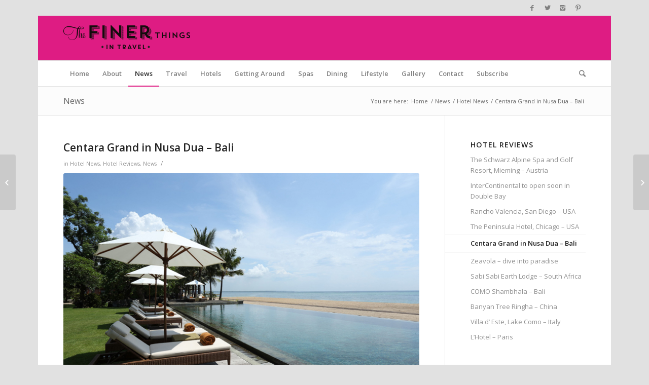

--- FILE ---
content_type: text/html; charset=UTF-8
request_url: https://thefinerthingsintravel.com/centara-grand-in-nusa-dua/
body_size: 13901
content:
<!DOCTYPE html>
<html lang="en-US" class="html_boxed responsive av-preloader-disabled av-default-lightbox  html_header_top html_logo_left html_bottom_nav_header html_menu_left html_slim html_header_sticky html_header_shrinking html_header_topbar_active html_mobile_menu_phone html_header_searchicon html_content_align_center html_header_unstick_top_disabled html_header_stretch_disabled html_av-submenu-hidden html_av-submenu-display-click html_av-overlay-side html_av-overlay-side-classic html_av-submenu-noclone html_entry_id_830 av-no-preview html_text_menu_active ">
<head>
<meta charset="UTF-8" />


<!-- mobile setting -->
<meta name="viewport" content="width=device-width, initial-scale=1, maximum-scale=1">

<!-- Scripts/CSS and wp_head hook -->
<meta name='robots' content='index, follow, max-image-preview:large, max-snippet:-1, max-video-preview:-1' />
<!-- Jetpack Site Verification Tags -->
<meta name="google-site-verification" content="Ws_5Hw3nDBpoJOVk9Soquq1sXjcd1Wt9yBF7OH29UEs" />

	<!-- This site is optimized with the Yoast SEO Premium plugin v23.7 (Yoast SEO v23.7) - https://yoast.com/wordpress/plugins/seo/ -->
	<title>Centara Grand in Nusa Dua - Bali - The Finer Things</title>
	<link rel="canonical" href="https://thefinerthingsintravel.com/centara-grand-in-nusa-dua/" />
	<meta property="og:locale" content="en_US" />
	<meta property="og:type" content="article" />
	<meta property="og:title" content="Centara Grand in Nusa Dua - Bali" />
	<meta property="og:description" content="Centara Hotels &amp; Resorts has opened its first five-star villa resort in Bali, with the Centara Grand Villas Nusa Dua Bali opening its doors on 21 August 2014. There are 14 free standing pool villas set in an extensive and lush garden area, offering a choice of one, two or three bedrooms. The villas are [&hellip;]" />
	<meta property="og:url" content="https://thefinerthingsintravel.com/centara-grand-in-nusa-dua/" />
	<meta property="og:site_name" content="The Finer Things" />
	<meta property="article:publisher" content="https://www.facebook.com/thefinerthingsintravel" />
	<meta property="article:published_time" content="2014-08-31T05:27:55+00:00" />
	<meta property="article:modified_time" content="2014-08-31T06:57:39+00:00" />
	<meta property="og:image" content="https://i0.wp.com/thefinerthingsintravel.com/wp-content/uploads/2014/08/Nusa-Dua-06.jpg?fit=710%2C475&ssl=1" />
	<meta property="og:image:width" content="710" />
	<meta property="og:image:height" content="475" />
	<meta property="og:image:type" content="image/jpeg" />
	<meta name="author" content="Helen Hayes" />
	<meta name="twitter:card" content="summary_large_image" />
	<meta name="twitter:creator" content="@finerthings_au" />
	<meta name="twitter:site" content="@finerthings_au" />
	<meta name="twitter:label1" content="Written by" />
	<meta name="twitter:data1" content="Helen Hayes" />
	<meta name="twitter:label2" content="Est. reading time" />
	<meta name="twitter:data2" content="2 minutes" />
	<script type="application/ld+json" class="yoast-schema-graph">{"@context":"https://schema.org","@graph":[{"@type":"Article","@id":"https://thefinerthingsintravel.com/centara-grand-in-nusa-dua/#article","isPartOf":{"@id":"https://thefinerthingsintravel.com/centara-grand-in-nusa-dua/"},"author":{"name":"Helen Hayes","@id":"https://thefinerthingsintravel.com/#/schema/person/b8d6ef59db75a8ba342dbc1dbc227db0"},"headline":"Centara Grand in Nusa Dua &#8211; Bali","datePublished":"2014-08-31T05:27:55+00:00","dateModified":"2014-08-31T06:57:39+00:00","mainEntityOfPage":{"@id":"https://thefinerthingsintravel.com/centara-grand-in-nusa-dua/"},"wordCount":331,"publisher":{"@id":"https://thefinerthingsintravel.com/#organization"},"image":{"@id":"https://thefinerthingsintravel.com/centara-grand-in-nusa-dua/#primaryimage"},"thumbnailUrl":"https://thefinerthingsintravel.com/wp-content/uploads/2014/08/Nusa-Dua-06.jpg","articleSection":["Hotel News","Hotel Reviews","News"],"inLanguage":"en-US"},{"@type":"WebPage","@id":"https://thefinerthingsintravel.com/centara-grand-in-nusa-dua/","url":"https://thefinerthingsintravel.com/centara-grand-in-nusa-dua/","name":"Centara Grand in Nusa Dua - Bali - The Finer Things","isPartOf":{"@id":"https://thefinerthingsintravel.com/#website"},"primaryImageOfPage":{"@id":"https://thefinerthingsintravel.com/centara-grand-in-nusa-dua/#primaryimage"},"image":{"@id":"https://thefinerthingsintravel.com/centara-grand-in-nusa-dua/#primaryimage"},"thumbnailUrl":"https://thefinerthingsintravel.com/wp-content/uploads/2014/08/Nusa-Dua-06.jpg","datePublished":"2014-08-31T05:27:55+00:00","dateModified":"2014-08-31T06:57:39+00:00","breadcrumb":{"@id":"https://thefinerthingsintravel.com/centara-grand-in-nusa-dua/#breadcrumb"},"inLanguage":"en-US","potentialAction":[{"@type":"ReadAction","target":["https://thefinerthingsintravel.com/centara-grand-in-nusa-dua/"]}]},{"@type":"ImageObject","inLanguage":"en-US","@id":"https://thefinerthingsintravel.com/centara-grand-in-nusa-dua/#primaryimage","url":"https://thefinerthingsintravel.com/wp-content/uploads/2014/08/Nusa-Dua-06.jpg","contentUrl":"https://thefinerthingsintravel.com/wp-content/uploads/2014/08/Nusa-Dua-06.jpg","width":710,"height":475},{"@type":"BreadcrumbList","@id":"https://thefinerthingsintravel.com/centara-grand-in-nusa-dua/#breadcrumb","itemListElement":[{"@type":"ListItem","position":1,"name":"Home","item":"https://thefinerthingsintravel.com/"},{"@type":"ListItem","position":2,"name":"News","item":"https://thefinerthingsintravel.com/news/"},{"@type":"ListItem","position":3,"name":"Centara Grand in Nusa Dua &#8211; Bali"}]},{"@type":"WebSite","@id":"https://thefinerthingsintravel.com/#website","url":"https://thefinerthingsintravel.com/","name":"The Finer Things","description":"The Finer Things","publisher":{"@id":"https://thefinerthingsintravel.com/#organization"},"potentialAction":[{"@type":"SearchAction","target":{"@type":"EntryPoint","urlTemplate":"https://thefinerthingsintravel.com/?s={search_term_string}"},"query-input":{"@type":"PropertyValueSpecification","valueRequired":true,"valueName":"search_term_string"}}],"inLanguage":"en-US"},{"@type":"Organization","@id":"https://thefinerthingsintravel.com/#organization","name":"The Finer Things in Travel","url":"https://thefinerthingsintravel.com/","logo":{"@type":"ImageObject","inLanguage":"en-US","@id":"https://thefinerthingsintravel.com/#/schema/logo/image/","url":"https://i2.wp.com/thefinerthingsintravel.com/wp-content/uploads/2014/05/The-Finer-Things-Logo-Large.jpg?fit=666%2C539&ssl=1","contentUrl":"https://i2.wp.com/thefinerthingsintravel.com/wp-content/uploads/2014/05/The-Finer-Things-Logo-Large.jpg?fit=666%2C539&ssl=1","width":666,"height":539,"caption":"The Finer Things in Travel"},"image":{"@id":"https://thefinerthingsintravel.com/#/schema/logo/image/"},"sameAs":["https://www.facebook.com/thefinerthingsintravel","https://x.com/finerthings_au"]},{"@type":"Person","@id":"https://thefinerthingsintravel.com/#/schema/person/b8d6ef59db75a8ba342dbc1dbc227db0","name":"Helen Hayes","image":{"@type":"ImageObject","inLanguage":"en-US","@id":"https://thefinerthingsintravel.com/#/schema/person/image/","url":"https://secure.gravatar.com/avatar/4377ce5e0052471071a6d40552b57d51?s=96&d=mm&r=g","contentUrl":"https://secure.gravatar.com/avatar/4377ce5e0052471071a6d40552b57d51?s=96&d=mm&r=g","caption":"Helen Hayes"},"sameAs":["https://thefinerthingsintravel.com/"],"url":"https://thefinerthingsintravel.com/author/helen/"}]}</script>
	<!-- / Yoast SEO Premium plugin. -->


<link rel='dns-prefetch' href='//ws.sharethis.com' />
<link rel='dns-prefetch' href='//secure.gravatar.com' />
<link rel='dns-prefetch' href='//stats.wp.com' />
<link rel='dns-prefetch' href='//v0.wordpress.com' />
<link rel="alternate" type="application/rss+xml" title="The Finer Things &raquo; Feed" href="https://thefinerthingsintravel.com/feed/" />
<link rel="alternate" type="application/rss+xml" title="The Finer Things &raquo; Comments Feed" href="https://thefinerthingsintravel.com/comments/feed/" />

<!-- google webfont font replacement -->
<link rel='stylesheet' id='avia-google-webfont' href='//fonts.googleapis.com/css?family=Open+Sans:400,600' type='text/css' media='all'/> 
<script type="text/javascript">
/* <![CDATA[ */
window._wpemojiSettings = {"baseUrl":"https:\/\/s.w.org\/images\/core\/emoji\/15.0.3\/72x72\/","ext":".png","svgUrl":"https:\/\/s.w.org\/images\/core\/emoji\/15.0.3\/svg\/","svgExt":".svg","source":{"concatemoji":"https:\/\/thefinerthingsintravel.com\/wp-includes\/js\/wp-emoji-release.min.js?ver=6.6.4"}};
/*! This file is auto-generated */
!function(i,n){var o,s,e;function c(e){try{var t={supportTests:e,timestamp:(new Date).valueOf()};sessionStorage.setItem(o,JSON.stringify(t))}catch(e){}}function p(e,t,n){e.clearRect(0,0,e.canvas.width,e.canvas.height),e.fillText(t,0,0);var t=new Uint32Array(e.getImageData(0,0,e.canvas.width,e.canvas.height).data),r=(e.clearRect(0,0,e.canvas.width,e.canvas.height),e.fillText(n,0,0),new Uint32Array(e.getImageData(0,0,e.canvas.width,e.canvas.height).data));return t.every(function(e,t){return e===r[t]})}function u(e,t,n){switch(t){case"flag":return n(e,"\ud83c\udff3\ufe0f\u200d\u26a7\ufe0f","\ud83c\udff3\ufe0f\u200b\u26a7\ufe0f")?!1:!n(e,"\ud83c\uddfa\ud83c\uddf3","\ud83c\uddfa\u200b\ud83c\uddf3")&&!n(e,"\ud83c\udff4\udb40\udc67\udb40\udc62\udb40\udc65\udb40\udc6e\udb40\udc67\udb40\udc7f","\ud83c\udff4\u200b\udb40\udc67\u200b\udb40\udc62\u200b\udb40\udc65\u200b\udb40\udc6e\u200b\udb40\udc67\u200b\udb40\udc7f");case"emoji":return!n(e,"\ud83d\udc26\u200d\u2b1b","\ud83d\udc26\u200b\u2b1b")}return!1}function f(e,t,n){var r="undefined"!=typeof WorkerGlobalScope&&self instanceof WorkerGlobalScope?new OffscreenCanvas(300,150):i.createElement("canvas"),a=r.getContext("2d",{willReadFrequently:!0}),o=(a.textBaseline="top",a.font="600 32px Arial",{});return e.forEach(function(e){o[e]=t(a,e,n)}),o}function t(e){var t=i.createElement("script");t.src=e,t.defer=!0,i.head.appendChild(t)}"undefined"!=typeof Promise&&(o="wpEmojiSettingsSupports",s=["flag","emoji"],n.supports={everything:!0,everythingExceptFlag:!0},e=new Promise(function(e){i.addEventListener("DOMContentLoaded",e,{once:!0})}),new Promise(function(t){var n=function(){try{var e=JSON.parse(sessionStorage.getItem(o));if("object"==typeof e&&"number"==typeof e.timestamp&&(new Date).valueOf()<e.timestamp+604800&&"object"==typeof e.supportTests)return e.supportTests}catch(e){}return null}();if(!n){if("undefined"!=typeof Worker&&"undefined"!=typeof OffscreenCanvas&&"undefined"!=typeof URL&&URL.createObjectURL&&"undefined"!=typeof Blob)try{var e="postMessage("+f.toString()+"("+[JSON.stringify(s),u.toString(),p.toString()].join(",")+"));",r=new Blob([e],{type:"text/javascript"}),a=new Worker(URL.createObjectURL(r),{name:"wpTestEmojiSupports"});return void(a.onmessage=function(e){c(n=e.data),a.terminate(),t(n)})}catch(e){}c(n=f(s,u,p))}t(n)}).then(function(e){for(var t in e)n.supports[t]=e[t],n.supports.everything=n.supports.everything&&n.supports[t],"flag"!==t&&(n.supports.everythingExceptFlag=n.supports.everythingExceptFlag&&n.supports[t]);n.supports.everythingExceptFlag=n.supports.everythingExceptFlag&&!n.supports.flag,n.DOMReady=!1,n.readyCallback=function(){n.DOMReady=!0}}).then(function(){return e}).then(function(){var e;n.supports.everything||(n.readyCallback(),(e=n.source||{}).concatemoji?t(e.concatemoji):e.wpemoji&&e.twemoji&&(t(e.twemoji),t(e.wpemoji)))}))}((window,document),window._wpemojiSettings);
/* ]]> */
</script>
<style id='wp-emoji-styles-inline-css' type='text/css'>

	img.wp-smiley, img.emoji {
		display: inline !important;
		border: none !important;
		box-shadow: none !important;
		height: 1em !important;
		width: 1em !important;
		margin: 0 0.07em !important;
		vertical-align: -0.1em !important;
		background: none !important;
		padding: 0 !important;
	}
</style>
<link rel='stylesheet' id='mediaelement-css' href='https://thefinerthingsintravel.com/wp-includes/js/mediaelement/mediaelementplayer-legacy.min.css?ver=4.2.17' type='text/css' media='all' />
<link rel='stylesheet' id='wp-mediaelement-css' href='https://thefinerthingsintravel.com/wp-includes/js/mediaelement/wp-mediaelement.min.css?ver=6.6.4' type='text/css' media='all' />
<style id='jetpack-sharing-buttons-style-inline-css' type='text/css'>
.jetpack-sharing-buttons__services-list{display:flex;flex-direction:row;flex-wrap:wrap;gap:0;list-style-type:none;margin:5px;padding:0}.jetpack-sharing-buttons__services-list.has-small-icon-size{font-size:12px}.jetpack-sharing-buttons__services-list.has-normal-icon-size{font-size:16px}.jetpack-sharing-buttons__services-list.has-large-icon-size{font-size:24px}.jetpack-sharing-buttons__services-list.has-huge-icon-size{font-size:36px}@media print{.jetpack-sharing-buttons__services-list{display:none!important}}.editor-styles-wrapper .wp-block-jetpack-sharing-buttons{gap:0;padding-inline-start:0}ul.jetpack-sharing-buttons__services-list.has-background{padding:1.25em 2.375em}
</style>
<link rel='stylesheet' id='avia-grid-css' href='https://thefinerthingsintravel.com/wp-content/themes/enfold/css/grid.css?ver=4.2' type='text/css' media='all' />
<link rel='stylesheet' id='avia-base-css' href='https://thefinerthingsintravel.com/wp-content/themes/enfold/css/base.css?ver=4.2' type='text/css' media='all' />
<link rel='stylesheet' id='avia-layout-css' href='https://thefinerthingsintravel.com/wp-content/themes/enfold/css/layout.css?ver=4.2' type='text/css' media='all' />
<link rel='stylesheet' id='avia-scs-css' href='https://thefinerthingsintravel.com/wp-content/themes/enfold/css/shortcodes.css?ver=4.2' type='text/css' media='all' />
<link rel='stylesheet' id='avia-popup-css-css' href='https://thefinerthingsintravel.com/wp-content/themes/enfold/js/aviapopup/magnific-popup.css?ver=4.2' type='text/css' media='screen' />
<link rel='stylesheet' id='avia-print-css' href='https://thefinerthingsintravel.com/wp-content/themes/enfold/css/print.css?ver=4.2' type='text/css' media='print' />
<link rel='stylesheet' id='avia-dynamic-css' href='https://thefinerthingsintravel.com/wp-content/uploads/dynamic_avia/enfold.css?ver=5c2f0b0d3dbf8' type='text/css' media='all' />
<link rel='stylesheet' id='avia-custom-css' href='https://thefinerthingsintravel.com/wp-content/themes/enfold/css/custom.css?ver=4.2' type='text/css' media='all' />
<script id='st_insights_js' type="text/javascript" src="https://ws.sharethis.com/button/st_insights.js?publisher=4d48b7c5-0ae3-43d4-bfbe-3ff8c17a8ae6&amp;product=simpleshare&amp;ver=8.5.0" id="ssba-sharethis-js"></script>
<script type="text/javascript" src="https://thefinerthingsintravel.com/wp-includes/js/jquery/jquery.min.js?ver=3.7.1" id="jquery-core-js"></script>
<script type="text/javascript" src="https://thefinerthingsintravel.com/wp-includes/js/jquery/jquery-migrate.min.js?ver=3.4.1" id="jquery-migrate-js"></script>
<script type="text/javascript" src="https://thefinerthingsintravel.com/wp-content/themes/enfold/js/avia-compat.js?ver=4.2" id="avia-compat-js"></script>
<link rel="https://api.w.org/" href="https://thefinerthingsintravel.com/wp-json/" /><link rel="alternate" title="JSON" type="application/json" href="https://thefinerthingsintravel.com/wp-json/wp/v2/posts/830" /><link rel="EditURI" type="application/rsd+xml" title="RSD" href="https://thefinerthingsintravel.com/xmlrpc.php?rsd" />
<meta name="generator" content="WordPress 6.6.4" />
<link rel='shortlink' href='https://wp.me/p55NSh-do' />
<link rel="alternate" title="oEmbed (JSON)" type="application/json+oembed" href="https://thefinerthingsintravel.com/wp-json/oembed/1.0/embed?url=https%3A%2F%2Fthefinerthingsintravel.com%2Fcentara-grand-in-nusa-dua%2F" />
<link rel="alternate" title="oEmbed (XML)" type="text/xml+oembed" href="https://thefinerthingsintravel.com/wp-json/oembed/1.0/embed?url=https%3A%2F%2Fthefinerthingsintravel.com%2Fcentara-grand-in-nusa-dua%2F&#038;format=xml" />
	<style>img#wpstats{display:none}</style>
		<link rel="profile" href="https://gmpg.org/xfn/11" />
<link rel="alternate" type="application/rss+xml" title="The Finer Things RSS2 Feed" href="https://thefinerthingsintravel.com/feed/" />
<link rel="pingback" href="https://thefinerthingsintravel.com/xmlrpc.php" />
<!--[if lt IE 9]><script src="https://thefinerthingsintravel.com/wp-content/themes/enfold/js/html5shiv.js"></script><![endif]-->
<link rel="icon" href="https://thefinerthingsintravel.com/wp-content/uploads/2014/05/favicon.ico" type="image/x-icon">


<!--
Debugging Info for Theme support: 

Theme: Enfold
Version: 4.2
Installed: enfold
AviaFramework Version: 4.6
AviaBuilder Version: 0.9.5
ML:128-PU:18-PLA:14
WP:6.6.4
Updates: enabled
-->

<style type='text/css'>
@font-face {font-family: 'entypo-fontello'; font-weight: normal; font-style: normal;
src: url('https://thefinerthingsintravel.com/wp-content/themes/enfold/config-templatebuilder/avia-template-builder/assets/fonts/entypo-fontello.eot?v=3');
src: url('https://thefinerthingsintravel.com/wp-content/themes/enfold/config-templatebuilder/avia-template-builder/assets/fonts/entypo-fontello.eot?v=3#iefix') format('embedded-opentype'), 
url('https://thefinerthingsintravel.com/wp-content/themes/enfold/config-templatebuilder/avia-template-builder/assets/fonts/entypo-fontello.woff?v=3') format('woff'), 
url('https://thefinerthingsintravel.com/wp-content/themes/enfold/config-templatebuilder/avia-template-builder/assets/fonts/entypo-fontello.ttf?v=3') format('truetype'), 
url('https://thefinerthingsintravel.com/wp-content/themes/enfold/config-templatebuilder/avia-template-builder/assets/fonts/entypo-fontello.svg?v=3#entypo-fontello') format('svg');
} #top .avia-font-entypo-fontello, body .avia-font-entypo-fontello, html body [data-av_iconfont='entypo-fontello']:before{ font-family: 'entypo-fontello'; }
</style>
			
<script>
(function(i,s,o,g,r,a,m){i['GoogleAnalyticsObject']=r;i[r]=i[r]||function(){ (i[r].q=i[r].q||[]).push(arguments)},i[r].l=1*new Date();a=s.createElement(o),m=s.getElementsByTagName(o)[0];a.async=1;a.src=g;m.parentNode.insertBefore(a,m)})(window,document,'script','//www.google-analytics.com/analytics.js','ga');
ga('create', 'UA-54919358-1', 'auto');
ga('send', 'pageview');
</script>

</head>




<body id="top" class="post-template-default single single-post postid-830 single-format-standard boxed open_sans " itemscope="itemscope" itemtype="https://schema.org/WebPage" >

	
	<div id='wrap_all'>

	
<header id='header' class='all_colors header_color light_bg_color  av_header_top av_logo_left av_bottom_nav_header av_menu_left av_slim av_header_sticky av_header_shrinking av_header_stretch_disabled av_mobile_menu_phone av_header_searchicon av_header_unstick_top_disabled av_header_border_disabled'  role="banner" itemscope="itemscope" itemtype="https://schema.org/WPHeader" >

		<div id='header_meta' class='container_wrap container_wrap_meta  av_icon_active_right av_extra_header_active av_entry_id_830'>
		
			      <div class='container'>
			      <ul class='noLightbox social_bookmarks icon_count_4'><li class='social_bookmarks_facebook av-social-link-facebook social_icon_1'><a target='_blank' href='https://www.facebook.com/pages/The-Finer-Things/540136116101669?ref=bookmarks' aria-hidden='true' data-av_icon='' data-av_iconfont='entypo-fontello' title='Facebook'><span class='avia_hidden_link_text'>Facebook</span></a></li><li class='social_bookmarks_twitter av-social-link-twitter social_icon_2'><a target='_blank' href='https://twitter.com/finerthings_au' aria-hidden='true' data-av_icon='' data-av_iconfont='entypo-fontello' title='Twitter'><span class='avia_hidden_link_text'>Twitter</span></a></li><li class='social_bookmarks_instagram av-social-link-instagram social_icon_3'><a target='_blank' href='https://www.instagram.com/thefinerthingsintravel/' aria-hidden='true' data-av_icon='' data-av_iconfont='entypo-fontello' title='Instagram'><span class='avia_hidden_link_text'>Instagram</span></a></li><li class='social_bookmarks_pinterest av-social-link-pinterest social_icon_4'><a target='_blank' href='https://www.pinterest.com.au/thefinerthingsintravel/' aria-hidden='true' data-av_icon='' data-av_iconfont='entypo-fontello' title='Pinterest'><span class='avia_hidden_link_text'>Pinterest</span></a></li></ul>			      </div>
		</div>

		<div  id='header_main' class='container_wrap container_wrap_logo'>
	
        <div class='container av-logo-container'><div class='inner-container'><span class='logo'><a href='https://thefinerthingsintravel.com/'><img height='100' width='300' src='https://thefinerthingsintravel.com/wp-content/uploads/2016/09/The-Finer-Things-in-Travel-Logo.png' alt='The Finer Things' /></a></span></div></div><div id='header_main_alternate' class='container_wrap'><div class='container'><nav class='main_menu' data-selectname='Select a page'  role="navigation" itemscope="itemscope" itemtype="https://schema.org/SiteNavigationElement" ><div class="avia-menu av-main-nav-wrap"><ul id="avia-menu" class="menu av-main-nav"><li id="menu-item-142" class="menu-item menu-item-type-post_type menu-item-object-page menu-item-home menu-item-top-level menu-item-top-level-1"><a href="https://thefinerthingsintravel.com/" itemprop="url"><span class="avia-bullet"></span><span class="avia-menu-text">Home</span><span class="avia-menu-fx"><span class="avia-arrow-wrap"><span class="avia-arrow"></span></span></span></a></li>
<li id="menu-item-137" class="menu-item menu-item-type-post_type menu-item-object-page menu-item-top-level menu-item-top-level-2"><a href="https://thefinerthingsintravel.com/about-us/" itemprop="url"><span class="avia-bullet"></span><span class="avia-menu-text">About</span><span class="avia-menu-fx"><span class="avia-arrow-wrap"><span class="avia-arrow"></span></span></span></a></li>
<li id="menu-item-146" class="menu-item menu-item-type-post_type menu-item-object-page current_page_parent menu-item-top-level menu-item-top-level-3 current-menu-item"><a href="https://thefinerthingsintravel.com/news/" itemprop="url"><span class="avia-bullet"></span><span class="avia-menu-text">News</span><span class="avia-menu-fx"><span class="avia-arrow-wrap"><span class="avia-arrow"></span></span></span></a></li>
<li id="menu-item-108" class="no-click menu-item menu-item-type-custom menu-item-object-custom menu-item-has-children menu-item-top-level menu-item-top-level-4"><a itemprop="url"><span class="avia-bullet"></span><span class="avia-menu-text">Travel</span><span class="avia-menu-fx"><span class="avia-arrow-wrap"><span class="avia-arrow"></span></span></span></a>


<ul class="sub-menu">
	<li id="menu-item-116" class="menu-item menu-item-type-post_type menu-item-object-page"><a href="https://thefinerthingsintravel.com/cities/" itemprop="url"><span class="avia-bullet"></span><span class="avia-menu-text">Cities</span></a></li>
	<li id="menu-item-117" class="menu-item menu-item-type-post_type menu-item-object-page"><a href="https://thefinerthingsintravel.com/cruising/" itemprop="url"><span class="avia-bullet"></span><span class="avia-menu-text">Cruising</span></a></li>
	<li id="menu-item-114" class="menu-item menu-item-type-post_type menu-item-object-page"><a href="https://thefinerthingsintravel.com/journeys/" itemprop="url"><span class="avia-bullet"></span><span class="avia-menu-text">Journeys</span></a></li>
	<li id="menu-item-118" class="menu-item menu-item-type-post_type menu-item-object-page"><a href="https://thefinerthingsintravel.com/people/" itemprop="url"><span class="avia-bullet"></span><span class="avia-menu-text">People</span></a></li>
	<li id="menu-item-300" class="menu-item menu-item-type-post_type menu-item-object-page"><a href="https://thefinerthingsintravel.com/short-stays/" itemprop="url"><span class="avia-bullet"></span><span class="avia-menu-text">Short Stays</span></a></li>
	<li id="menu-item-115" class="menu-item menu-item-type-post_type menu-item-object-page"><a href="https://thefinerthingsintravel.com/snow/" itemprop="url"><span class="avia-bullet"></span><span class="avia-menu-text">Snow</span></a></li>
</ul>
</li>
<li id="menu-item-149" class="menu-item menu-item-type-post_type menu-item-object-page menu-item-top-level menu-item-top-level-5"><a href="https://thefinerthingsintravel.com/hotel-reviews/" itemprop="url"><span class="avia-bullet"></span><span class="avia-menu-text">Hotels</span><span class="avia-menu-fx"><span class="avia-arrow-wrap"><span class="avia-arrow"></span></span></span></a></li>
<li id="menu-item-110" class="no-click menu-item menu-item-type-custom menu-item-object-custom menu-item-has-children menu-item-top-level menu-item-top-level-6"><a itemprop="url"><span class="avia-bullet"></span><span class="avia-menu-text">Getting Around</span><span class="avia-menu-fx"><span class="avia-arrow-wrap"><span class="avia-arrow"></span></span></span></a>


<ul class="sub-menu">
	<li id="menu-item-119" class="menu-item menu-item-type-post_type menu-item-object-page"><a href="https://thefinerthingsintravel.com/airlines/" itemprop="url"><span class="avia-bullet"></span><span class="avia-menu-text">Airlines</span></a></li>
	<li id="menu-item-121" class="menu-item menu-item-type-post_type menu-item-object-page"><a href="https://thefinerthingsintravel.com/cars/" itemprop="url"><span class="avia-bullet"></span><span class="avia-menu-text">Cars</span></a></li>
	<li id="menu-item-122" class="menu-item menu-item-type-post_type menu-item-object-page"><a href="https://thefinerthingsintravel.com/trains/" itemprop="url"><span class="avia-bullet"></span><span class="avia-menu-text">Trains</span></a></li>
</ul>
</li>
<li id="menu-item-124" class="menu-item menu-item-type-post_type menu-item-object-page menu-item-top-level menu-item-top-level-7"><a href="https://thefinerthingsintravel.com/spa-reviews/" itemprop="url"><span class="avia-bullet"></span><span class="avia-menu-text">Spas</span><span class="avia-menu-fx"><span class="avia-arrow-wrap"><span class="avia-arrow"></span></span></span></a></li>
<li id="menu-item-126" class="menu-item menu-item-type-post_type menu-item-object-page menu-item-top-level menu-item-top-level-8"><a href="https://thefinerthingsintravel.com/dining-reviews/" itemprop="url"><span class="avia-bullet"></span><span class="avia-menu-text">Dining</span><span class="avia-menu-fx"><span class="avia-arrow-wrap"><span class="avia-arrow"></span></span></span></a></li>
<li id="menu-item-113" class="no-click menu-item menu-item-type-custom menu-item-object-custom menu-item-has-children menu-item-top-level menu-item-top-level-9"><a itemprop="url"><span class="avia-bullet"></span><span class="avia-menu-text">Lifestyle</span><span class="avia-menu-fx"><span class="avia-arrow-wrap"><span class="avia-arrow"></span></span></span></a>


<ul class="sub-menu">
	<li id="menu-item-132" class="menu-item menu-item-type-post_type menu-item-object-page"><a href="https://thefinerthingsintravel.com/beauty/" itemprop="url"><span class="avia-bullet"></span><span class="avia-menu-text">Beauty</span></a></li>
	<li id="menu-item-1714" class="menu-item menu-item-type-post_type menu-item-object-page"><a href="https://thefinerthingsintravel.com/books/" itemprop="url"><span class="avia-bullet"></span><span class="avia-menu-text">Books</span></a></li>
	<li id="menu-item-748" class="menu-item menu-item-type-post_type menu-item-object-page"><a href="https://thefinerthingsintravel.com/lifestyle-products/" itemprop="url"><span class="avia-bullet"></span><span class="avia-menu-text">Lifestyle Products</span></a></li>
	<li id="menu-item-127" class="menu-item menu-item-type-post_type menu-item-object-page"><a href="https://thefinerthingsintravel.com/luggage/" itemprop="url"><span class="avia-bullet"></span><span class="avia-menu-text">Luggage</span></a></li>
	<li id="menu-item-128" class="menu-item menu-item-type-post_type menu-item-object-page"><a href="https://thefinerthingsintravel.com/perfume/" itemprop="url"><span class="avia-bullet"></span><span class="avia-menu-text">Perfumes &#038; Fragrances</span></a></li>
	<li id="menu-item-608" class="menu-item menu-item-type-post_type menu-item-object-page"><a href="https://thefinerthingsintravel.com/wine-bubbles/" itemprop="url"><span class="avia-bullet"></span><span class="avia-menu-text">Wine &#038; Bubbles</span></a></li>
</ul>
</li>
<li id="menu-item-145" class="menu-item menu-item-type-post_type menu-item-object-page menu-item-top-level menu-item-top-level-10"><a href="https://thefinerthingsintravel.com/gallery/" itemprop="url"><span class="avia-bullet"></span><span class="avia-menu-text">Gallery</span><span class="avia-menu-fx"><span class="avia-arrow-wrap"><span class="avia-arrow"></span></span></span></a></li>
<li id="menu-item-133" class="menu-item menu-item-type-post_type menu-item-object-page menu-item-top-level menu-item-top-level-11"><a href="https://thefinerthingsintravel.com/contact-us/" itemprop="url"><span class="avia-bullet"></span><span class="avia-menu-text">Contact</span><span class="avia-menu-fx"><span class="avia-arrow-wrap"><span class="avia-arrow"></span></span></span></a></li>
<li id="menu-item-9704" class="menu-item menu-item-type-post_type menu-item-object-page menu-item-top-level menu-item-top-level-12"><a href="https://thefinerthingsintravel.com/subscribe/" itemprop="url"><span class="avia-bullet"></span><span class="avia-menu-text">Subscribe</span><span class="avia-menu-fx"><span class="avia-arrow-wrap"><span class="avia-arrow"></span></span></span></a></li>
<li id="menu-item-search" class="noMobile menu-item menu-item-search-dropdown menu-item-avia-special">
							<a href="?s=" data-avia-search-tooltip="

&lt;form action=&quot;https://thefinerthingsintravel.com/&quot; id=&quot;searchform&quot; method=&quot;get&quot; class=&quot;&quot;&gt;
	&lt;div&gt;
		&lt;input type=&quot;submit&quot; value=&quot;&quot; id=&quot;searchsubmit&quot; class=&quot;button avia-font-entypo-fontello&quot; /&gt;
		&lt;input type=&quot;text&quot; id=&quot;s&quot; name=&quot;s&quot; value=&quot;&quot; placeholder='Search' /&gt;
			&lt;/div&gt;
&lt;/form&gt;" aria-hidden='true' data-av_icon='' data-av_iconfont='entypo-fontello'><span class="avia_hidden_link_text">Search</span></a>
	        		   </li><li class="av-burger-menu-main menu-item-avia-special ">
	        			<a href="#">
							<span class="av-hamburger av-hamburger--spin av-js-hamburger">
					        <span class="av-hamburger-box">
						          <span class="av-hamburger-inner"></span>
						          <strong>Menu</strong>
					        </span>
							</span>
						</a>
	        		   </li></ul></div></nav></div> </div> 
		<!-- end container_wrap-->
		</div>
		
		<div class='header_bg'></div>

<!-- end header -->
</header>
		
	<div id='main' class='all_colors' data-scroll-offset='88'>

	<div class='stretch_full container_wrap alternate_color light_bg_color title_container'><div class='container'><strong class='main-title entry-title'><a href='https://thefinerthingsintravel.com/news/' rel='bookmark' title='Permanent Link: News'  itemprop="headline" >News</a></strong><div class="breadcrumb breadcrumbs avia-breadcrumbs"><div class="breadcrumb-trail" xmlns:v="https://rdf.data-vocabulary.org/#"><span class="trail-before"><span class="breadcrumb-title">You are here:</span></span> <a href="https://thefinerthingsintravel.com" title="The Finer Things" rel="home" class="trail-begin">Home</a> <span class="sep">/</span> <span><a rel="v:url" property="v:title" href="https://thefinerthingsintravel.com/news/" title="News">News</a></span> <span class="sep">/</span> <span><a rel="v:url" property="v:title" href="https://thefinerthingsintravel.com/category/hotel-news/">Hotel News</a></span> <span class="sep">/</span> <span class="trail-end">Centara Grand in Nusa Dua &#8211; Bali</span></div></div></div></div>
		<div class='container_wrap container_wrap_first main_color sidebar_right'>

			<div class='container template-blog template-single-blog '>

				<main class='content units av-content-small alpha  av-blog-meta-author-disabled av-blog-meta-comments-disabled av-blog-meta-date-disabled av-blog-meta-html-info-disabled'  role="main" itemscope="itemscope" itemtype="https://schema.org/Blog" >

                    <article class='post-entry post-entry-type-standard post-entry-830 post-loop-1 post-parity-odd post-entry-last single-big  post-830 post type-post status-publish format-standard has-post-thumbnail hentry category-hotel-news category-hotel-reviews category-news'  itemscope="itemscope" itemtype="https://schema.org/BlogPosting" itemprop="blogPost" ><div class='blog-meta'></div><div class='entry-content-wrapper clearfix standard-content'><header class="entry-content-header"><h1 class='post-title entry-title'  itemprop="headline" >	<a href='https://thefinerthingsintravel.com/centara-grand-in-nusa-dua/' rel='bookmark' title='Permanent Link: Centara Grand in Nusa Dua &#8211; Bali'>Centara Grand in Nusa Dua &#8211; Bali			<span class='post-format-icon minor-meta'></span>	</a></h1><span class='post-meta-infos'><time class='date-container minor-meta updated' >August 31, 2014</time><span class='text-sep text-sep-date'>/</span><span class="blog-categories minor-meta">in <a href="https://thefinerthingsintravel.com/category/hotel-news/" rel="tag">Hotel News</a>, <a href="https://thefinerthingsintravel.com/category/hotel-reviews/" rel="tag">Hotel Reviews</a>, <a href="https://thefinerthingsintravel.com/category/news/" rel="tag">News</a> </span><span class="text-sep text-sep-cat">/</span><span class="blog-author minor-meta">by <span class="entry-author-link" ><span class="vcard author"><span class="fn"><a href="https://thefinerthingsintravel.com/author/helen/" title="Posts by Helen Hayes" rel="author">Helen Hayes</a></span></span></span></span></span></header><div class="entry-content"  itemprop="text" ><div  data-size='no scaling'  data-lightbox_size='large'  data-animation='fade'  data-ids='831,833,834,835,837,838,839,840'  data-video_counter='0'  data-autoplay='true'  data-bg_slider='false'  data-slide_height=''  data-handle='av_slideshow'  data-interval='3'  data-class=' avia-builder-el-0  avia-builder-el-no-sibling  '  data-css_id=''  data-scroll_down=''  data-control_layout=''  data-custom_markup=''  data-perma_caption=''  data-autoplay_stopper=''  data-image_attachment=''  data-min_height='0px'  class='avia-slideshow avia-slideshow-1  av-default-height-applied avia-slideshow-no scaling av_slideshow  avia-builder-el-0  avia-builder-el-no-sibling   avia-fade-slider '  itemscope="itemscope" itemtype="https://schema.org/ImageObject" ><ul class='avia-slideshow-inner' style='padding-bottom: 66.901408450704%;'><li  class=' slide-1 ' ><div data-rel='slideshow-1' class='avia-slide-wrap'  ><img src='https://thefinerthingsintravel.com/wp-content/uploads/2014/08/Nusa-Dua-01.jpg' width='710' height='475' title='Nusa-Dua-01' alt=''  itemprop="thumbnailUrl"   /></div></li><li  class=' slide-2 ' ><div data-rel='slideshow-1' class='avia-slide-wrap'  ><img src='https://thefinerthingsintravel.com/wp-content/uploads/2014/08/Nusa-Dua-03.jpg' width='710' height='475' title='Nusa-Dua-03' alt=''  itemprop="thumbnailUrl"   /></div></li><li  class=' slide-3 ' ><div data-rel='slideshow-1' class='avia-slide-wrap'  ><img src='https://thefinerthingsintravel.com/wp-content/uploads/2014/08/Nusa-Dua-04.jpg' width='710' height='475' title='Nusa-Dua-04' alt=''  itemprop="thumbnailUrl"   /></div></li><li  class=' slide-4 ' ><div data-rel='slideshow-1' class='avia-slide-wrap'  ><img src='https://thefinerthingsintravel.com/wp-content/uploads/2014/08/Nusa-Dua-05.jpg' width='710' height='475' title='Nusa-Dua-05' alt=''  itemprop="thumbnailUrl"   /></div></li><li  class=' slide-5 ' ><div data-rel='slideshow-1' class='avia-slide-wrap'  ><img src='https://thefinerthingsintravel.com/wp-content/uploads/2014/08/Nusa-Dua-07.jpg' width='710' height='475' title='Nusa-Dua-07' alt=''  itemprop="thumbnailUrl"   /></div></li><li  class=' slide-6 ' ><div data-rel='slideshow-1' class='avia-slide-wrap'  ><img src='https://thefinerthingsintravel.com/wp-content/uploads/2014/08/Nusa-Dua-08.jpg' width='710' height='475' title='Nusa-Dua-08' alt=''  itemprop="thumbnailUrl"   /></div></li><li  class=' slide-7 ' ><div data-rel='slideshow-1' class='avia-slide-wrap'  ><img src='https://thefinerthingsintravel.com/wp-content/uploads/2014/08/Nusa-Dua-09.jpg' width='710' height='475' title='Nusa-Dua-09' alt=''  itemprop="thumbnailUrl"   /></div></li><li  class=' slide-8 ' ><div data-rel='slideshow-1' class='avia-slide-wrap'  ><img src='https://thefinerthingsintravel.com/wp-content/uploads/2014/08/Nusa-Dua-10.jpg' width='710' height='475' title='Nusa-Dua-10' alt=''  itemprop="thumbnailUrl"   /></div></li></ul><div class='avia-slideshow-arrows avia-slideshow-controls'><a href='#prev' class='prev-slide' aria-hidden='true' data-av_icon='' data-av_iconfont='entypo-fontello'>Previous</a><a href='#next' class='next-slide' aria-hidden='true' data-av_icon='' data-av_iconfont='entypo-fontello'>Next</a></div><div class='avia-slideshow-dots avia-slideshow-controls'><a href='#1' class='goto-slide active' >1</a><a href='#2' class='goto-slide ' >2</a><a href='#3' class='goto-slide ' >3</a><a href='#4' class='goto-slide ' >4</a><a href='#5' class='goto-slide ' >5</a><a href='#6' class='goto-slide ' >6</a><a href='#7' class='goto-slide ' >7</a><a href='#8' class='goto-slide ' >8</a></div></div>
<p>Centara Hotels &amp; Resorts has opened its first five-star villa resort in Bali, with the Centara Grand Villas Nusa Dua Bali opening its doors on 21 August 2014.</p>
<p>There are 14 free standing pool villas set in an extensive and lush garden area, offering a choice of one, two or three bedrooms. The villas are designed in Peranakan style with spacious interiors, marble floors, and the rich tones of teak and rosewood furnishings, and each has its own private swimming pool complete with large sundeck, loungers and a pool shower.</p>
<p>All villas are Club class, which includes access to the Club Lounge with its complimentary servings, and an around-the-clock villa host service to ensure each guest will enjoy life in Nusa Dua to the full.</p>
<p>The resort also includes two signature restaurants, a bar, a swimming pool, the executive club lounge, spa and fitness centre, meeting rooms, and a Chrysler limousine service.</p>
<p>The resort&#8217;s all-day restaurant is The Long Table, open 24 hours a day and designed around a traditional long table, with chefs preparing Western and Asian cuisines at an open kitchen.</p>
<p>Ru Yi is for fine Chinese dining, preparing recipes from mainland China and Hong Kong, served in an opulent indoor environment or by the terrace with the resort’s main pool as a backdrop.</p>
<p>The 8 Degree Bar, designed in a British vintage style, serves cocktails together with a large selection of fine wines.</p>
<p>Traditional Thai and Balinese healing therapies that use local ingredients have inspired Spa Cenvaree’s extensive menu of treatments, while the adjacent fitness centre is open 24 hours a day.</p>
<p><strong>Details</strong></p>
<p><a title="Nusa Dua" href="http://www.centarahotelsresorts.com" target="_blank">centarahotelsresorts.com</a></p>
<p><strong>Helen Hayes</strong><br />
© Copyright The Finer Things</p>
</div><footer class="entry-footer"><div class='av-share-box'><h5 class='av-share-link-description'>Share this entry</h5><ul class='av-share-box-list noLightbox'><li class='av-share-link av-social-link-facebook' ><a target='_blank' href="https://www.facebook.com/sharer.php?u=https://thefinerthingsintravel.com/centara-grand-in-nusa-dua/&amp;t=Centara%20Grand%20in%20Nusa%20Dua%20%E2%80%93%20Bali" aria-hidden='true' data-av_icon='' data-av_iconfont='entypo-fontello' title='' data-avia-related-tooltip='Share on Facebook'><span class='avia_hidden_link_text'>Share on Facebook</span></a></li><li class='av-share-link av-social-link-twitter' ><a target='_blank' href='https://twitter.com/share?text=Centara%20Grand%20in%20Nusa%20Dua%20%E2%80%93%20Bali&url=https://wp.me/p55NSh-do' aria-hidden='true' data-av_icon='' data-av_iconfont='entypo-fontello' title='' data-avia-related-tooltip='Share on Twitter'><span class='avia_hidden_link_text'>Share on Twitter</span></a></li><li class='av-share-link av-social-link-pinterest' ><a target='_blank' href="https://pinterest.com/pin/create/button/?url=https%3A%2F%2Fthefinerthingsintravel.com%2Fcentara-grand-in-nusa-dua%2F&amp;description=Centara%20Grand%20in%20Nusa%20Dua%20%E2%80%93%20Bali&amp;media=https%3A%2F%2Fthefinerthingsintravel.com%2Fwp-content%2Fuploads%2F2014%2F08%2FNusa-Dua-06-705x472.jpg" aria-hidden='true' data-av_icon='' data-av_iconfont='entypo-fontello' title='' data-avia-related-tooltip='Share on Pinterest'><span class='avia_hidden_link_text'>Share on Pinterest</span></a></li><li class='av-share-link av-social-link-linkedin' ><a target='_blank' href='http://linkedin.com/shareArticle?mini=true&amp;title=Centara%20Grand%20in%20Nusa%20Dua%20%E2%80%93%20Bali&amp;url=https://thefinerthingsintravel.com/centara-grand-in-nusa-dua/' aria-hidden='true' data-av_icon='' data-av_iconfont='entypo-fontello' title='' data-avia-related-tooltip='Share on Linkedin'><span class='avia_hidden_link_text'>Share on Linkedin</span></a></li><li class='av-share-link av-social-link-mail' ><a href="/cdn-cgi/l/email-protection#[base64]" aria-hidden='true' data-av_icon='' data-av_iconfont='entypo-fontello' title='' data-avia-related-tooltip='Share by Mail'><span class='avia_hidden_link_text'>Share by Mail</span></a></li></ul></div></footer><div class='post_delimiter'></div></div><div class='post_author_timeline'></div><span class='hidden'>
			<span class='av-structured-data'  itemscope="itemscope" itemtype="https://schema.org/ImageObject"  itemprop='image'>
					   <span itemprop='url' >https://thefinerthingsintravel.com/wp-content/uploads/2014/08/Nusa-Dua-06.jpg</span>
					   <span itemprop='height' >475</span>
					   <span itemprop='width' >710</span>
				  </span><span class='av-structured-data'  itemprop="publisher" itemtype="https://schema.org/Organization" itemscope="itemscope" >
				<span itemprop='name'>Helen Hayes</span>
				<span itemprop='logo' itemscope itemtype='http://schema.org/ImageObject'>
				   <span itemprop='url'>https://thefinerthingsintravel.com/wp-content/uploads/2016/09/The-Finer-Things-in-Travel-Logo.png</span>
				 </span>
			  </span><span class='av-structured-data'  itemprop="author" itemscope="itemscope" itemtype="https://schema.org/Person" ><span itemprop='name'>Helen Hayes</span></span><span class='av-structured-data'  itemprop="datePublished" datetime="2014-08-31T05:27:55+10:00" >2014-08-31 05:27:55</span><span class='av-structured-data'  itemprop="dateModified" itemtype="https://schema.org/dateModified" >2014-08-31 06:57:39</span><span class='av-structured-data'  itemprop="mainEntityOfPage" itemtype="https://schema.org/mainEntityOfPage" ><span itemprop='name'>Centara Grand in Nusa Dua - Bali</span></span></span></article><div class='single-big'></div>


	        	
	        	
<div class='comment-entry post-entry'>


</div>
				<!--end content-->
				</main>

				<aside class='sidebar sidebar_right  alpha units'  role="complementary" itemscope="itemscope" itemtype="https://schema.org/WPSideBar" ><div class='inner_sidebar extralight-border'><div id="nav_menu-2" class="widget clearfix widget_nav_menu"><h3 class="widgettitle">Hotel Reviews</h3><div class="menu-hotel-reviews-menu-container"><ul id="menu-hotel-reviews-menu" class="menu"><li id="menu-item-1031" class="menu-item menu-item-type-post_type menu-item-object-post menu-item-1031"><a href="https://thefinerthingsintravel.com/the-schwarz-alpine-spa-and-golf-resort-mieming-austria/">The Schwarz Alpine Spa and Golf Resort, Mieming &#8211; Austria</a></li>
<li id="menu-item-891" class="menu-item menu-item-type-post_type menu-item-object-post menu-item-891"><a href="https://thefinerthingsintravel.com/intercontinental-to-open-soon-in-double-bay/">InterContinental to open soon in Double Bay</a></li>
<li id="menu-item-884" class="menu-item menu-item-type-post_type menu-item-object-post menu-item-884"><a href="https://thefinerthingsintravel.com/rancho-valencia-san-diego-usa/">Rancho Valencia, San Diego &#8211; USA</a></li>
<li id="menu-item-864" class="menu-item menu-item-type-post_type menu-item-object-post menu-item-864"><a href="https://thefinerthingsintravel.com/the-peninsula-hotel-chicago/">The Peninsula Hotel, Chicago &#8211; USA</a></li>
<li id="menu-item-863" class="menu-item menu-item-type-post_type menu-item-object-post current-menu-item menu-item-863"><a href="https://thefinerthingsintravel.com/centara-grand-in-nusa-dua/" aria-current="page">Centara Grand in Nusa Dua &#8211; Bali</a></li>
<li id="menu-item-822" class="menu-item menu-item-type-post_type menu-item-object-post menu-item-822"><a href="https://thefinerthingsintravel.com/zeavola-dive-into-paradise/">Zeavola – dive into paradise</a></li>
<li id="menu-item-862" class="menu-item menu-item-type-post_type menu-item-object-post menu-item-862"><a href="https://thefinerthingsintravel.com/sabi-sabi-earth-lodge-south-africa/">Sabi Sabi Earth Lodge &#8211; South Africa</a></li>
<li id="menu-item-491" class="menu-item menu-item-type-post_type menu-item-object-post menu-item-491"><a href="https://thefinerthingsintravel.com/como-shambhala-bali/">COMO Shambhala – Bali</a></li>
<li id="menu-item-492" class="menu-item menu-item-type-post_type menu-item-object-post menu-item-492"><a href="https://thefinerthingsintravel.com/banyan-tree-ringha-china/">Banyan Tree Ringha &#8211; China</a></li>
<li id="menu-item-493" class="menu-item menu-item-type-post_type menu-item-object-post menu-item-493"><a href="https://thefinerthingsintravel.com/villa-d-este-lake-como-italy/">Villa d’ Este, Lake Como – Italy</a></li>
<li id="menu-item-494" class="menu-item menu-item-type-post_type menu-item-object-post menu-item-494"><a href="https://thefinerthingsintravel.com/l-hotel-paris/">L’Hotel – Paris</a></li>
</ul></div></div><div id="categories-3" class="widget clearfix widget_categories"><h3 class="widgettitle">Categories</h3>
			<ul>
					<li class="cat-item cat-item-12597"><a href="https://thefinerthingsintravel.com/category/destinations/africa/">Africa</a> (1)
</li>
	<li class="cat-item cat-item-56"><a href="https://thefinerthingsintravel.com/category/airlines/">Airlines</a> (18)
</li>
	<li class="cat-item cat-item-462"><a href="https://thefinerthingsintravel.com/category/animals/">Animals</a> (15)
</li>
	<li class="cat-item cat-item-670"><a href="https://thefinerthingsintravel.com/category/art/">Art</a> (19)
</li>
	<li class="cat-item cat-item-11546"><a href="https://thefinerthingsintravel.com/category/destinations/asia/">Asia</a> (9)
</li>
	<li class="cat-item cat-item-10087"><a href="https://thefinerthingsintravel.com/category/destinations/australia/">Australia</a> (35)
</li>
	<li class="cat-item cat-item-64"><a href="https://thefinerthingsintravel.com/category/awards/">Awards</a> (1)
</li>
	<li class="cat-item cat-item-66"><a href="https://thefinerthingsintravel.com/category/beauty/">Beauty</a> (15)
</li>
	<li class="cat-item cat-item-103"><a href="https://thefinerthingsintravel.com/category/lifestyle-products/books/">Books</a> (27)
</li>
	<li class="cat-item cat-item-58"><a href="https://thefinerthingsintravel.com/category/cars/">Cars</a> (5)
</li>
	<li class="cat-item cat-item-59"><a href="https://thefinerthingsintravel.com/category/cities/">Cities</a> (111)
</li>
	<li class="cat-item cat-item-46"><a href="https://thefinerthingsintravel.com/category/cruising/">Cruising</a> (54)
</li>
	<li class="cat-item cat-item-625"><a href="https://thefinerthingsintravel.com/category/cycling/">Cycling</a> (3)
</li>
	<li class="cat-item cat-item-532"><a href="https://thefinerthingsintravel.com/category/destinations/">Destinations</a> (171)
</li>
	<li class="cat-item cat-item-49"><a href="https://thefinerthingsintravel.com/category/dining-news/">Dining News</a> (46)
</li>
	<li class="cat-item cat-item-48"><a href="https://thefinerthingsintravel.com/category/dining-reviews/">Dining Reviews</a> (11)
</li>
	<li class="cat-item cat-item-97"><a href="https://thefinerthingsintravel.com/category/cities/entertainment/">Entertainment</a> (31)
</li>
	<li class="cat-item cat-item-10582"><a href="https://thefinerthingsintravel.com/category/destinations/europe/">Europe</a> (7)
</li>
	<li class="cat-item cat-item-62"><a href="https://thefinerthingsintravel.com/category/fragrance/">Fragrance</a> (6)
</li>
	<li class="cat-item cat-item-5676"><a href="https://thefinerthingsintravel.com/category/health/">Health</a> (12)
</li>
	<li class="cat-item cat-item-489"><a href="https://thefinerthingsintravel.com/category/history/">History</a> (19)
</li>
	<li class="cat-item cat-item-63"><a href="https://thefinerthingsintravel.com/category/hotel-news/">Hotel News</a> (123)
</li>
	<li class="cat-item cat-item-5"><a href="https://thefinerthingsintravel.com/category/hotel-reviews/">Hotel Reviews</a> (61)
</li>
	<li class="cat-item cat-item-547"><a href="https://thefinerthingsintravel.com/category/jewels/">Jewels</a> (4)
</li>
	<li class="cat-item cat-item-45"><a href="https://thefinerthingsintravel.com/category/journeys/">Journeys</a> (176)
</li>
	<li class="cat-item cat-item-60"><a href="https://thefinerthingsintravel.com/category/lifestyle-products/">Lifestyle Products</a> (21)
</li>
	<li class="cat-item cat-item-47"><a href="https://thefinerthingsintravel.com/category/luggage/">Luggage</a> (11)
</li>
	<li class="cat-item cat-item-10118"><a href="https://thefinerthingsintravel.com/category/destinations/new-zealand/">New Zealand</a> (7)
</li>
	<li class="cat-item cat-item-4"><a href="https://thefinerthingsintravel.com/category/news/">News</a> (283)
</li>
	<li class="cat-item cat-item-52"><a href="https://thefinerthingsintravel.com/category/people/">People</a> (37)
</li>
	<li class="cat-item cat-item-61"><a href="https://thefinerthingsintravel.com/category/perfume/">Perfume</a> (6)
</li>
	<li class="cat-item cat-item-16"><a href="https://thefinerthingsintravel.com/category/short-stays/">Short Stays</a> (179)
</li>
	<li class="cat-item cat-item-65"><a href="https://thefinerthingsintravel.com/category/snow/">Snow</a> (22)
</li>
	<li class="cat-item cat-item-50"><a href="https://thefinerthingsintravel.com/category/spa-news/">Spa News</a> (25)
</li>
	<li class="cat-item cat-item-51"><a href="https://thefinerthingsintravel.com/category/spa-reviews/">Spa Reviews</a> (5)
</li>
	<li class="cat-item cat-item-6693"><a href="https://thefinerthingsintravel.com/category/sport/">Sport</a> (3)
</li>
	<li class="cat-item cat-item-54"><a href="https://thefinerthingsintravel.com/category/trains/">Trains</a> (6)
</li>
	<li class="cat-item cat-item-1"><a href="https://thefinerthingsintravel.com/category/uncategorized/">Uncategorized</a> (34)
</li>
	<li class="cat-item cat-item-10241"><a href="https://thefinerthingsintravel.com/category/destinations/usa/">USA</a> (15)
</li>
	<li class="cat-item cat-item-5832"><a href="https://thefinerthingsintravel.com/category/walking/">Walking</a> (9)
</li>
	<li class="cat-item cat-item-68"><a href="https://thefinerthingsintravel.com/category/wine-bubbles/">Wine &amp; Bubbles</a> (20)
</li>
			</ul>

			</div><section id="search-2" class="widget clearfix widget_search">

<form action="https://thefinerthingsintravel.com/" id="searchform" method="get" class="">
	<div>
		<input type="submit" value="" id="searchsubmit" class="button avia-font-entypo-fontello" />
		<input type="text" id="s" name="s" value="" placeholder='Search' />
			</div>
</form><span class="seperator extralight-border"></span></section></div></aside>

			</div><!--end container-->

		</div><!-- close default .container_wrap element -->


		


			

			
				<footer class='container_wrap socket_color' id='socket'  role="contentinfo" itemscope="itemscope" itemtype="https://schema.org/WPFooter" >
                    <div class='container'>

                        <span class='copyright'>© 2014-18 The Finer Things in Travel - Web Design by <a href="http://www.wmedia.com.au" target="_blank">Wmedia</a> </span>

                        
                    </div>

	            <!-- ####### END SOCKET CONTAINER ####### -->
				</footer>


					<!-- end main -->
		</div>
		
		<a class='avia-post-nav avia-post-prev with-image' href='https://thefinerthingsintravel.com/2014-kennedy-awards-excellence-in-nsw-journalism/' >    <span class='label iconfont' aria-hidden='true' data-av_icon='' data-av_iconfont='entypo-fontello'></span>    <span class='entry-info-wrap'>        <span class='entry-info'>            <span class='entry-title'>2014 Kennedy Awards &#8211; Excellence in NSW Journalism</span>            <span class='entry-image'><img width="80" height="80" src="https://thefinerthingsintravel.com/wp-content/uploads/2014/08/BBMM-40-PPT1-F-2013-09-28-80x80.jpg" class="attachment-thumbnail size-thumbnail wp-post-image" alt="" decoding="async" loading="lazy" srcset="https://thefinerthingsintravel.com/wp-content/uploads/2014/08/BBMM-40-PPT1-F-2013-09-28-80x80.jpg 80w, https://thefinerthingsintravel.com/wp-content/uploads/2014/08/BBMM-40-PPT1-F-2013-09-28-36x36.jpg 36w, https://thefinerthingsintravel.com/wp-content/uploads/2014/08/BBMM-40-PPT1-F-2013-09-28-180x180.jpg 180w, https://thefinerthingsintravel.com/wp-content/uploads/2014/08/BBMM-40-PPT1-F-2013-09-28-120x120.jpg 120w, https://thefinerthingsintravel.com/wp-content/uploads/2014/08/BBMM-40-PPT1-F-2013-09-28-450x450.jpg 450w" sizes="(max-width: 80px) 100vw, 80px" /></span>        </span>    </span></a><a class='avia-post-nav avia-post-next with-image' href='https://thefinerthingsintravel.com/the-peninsula-hotel-chicago/' >    <span class='label iconfont' aria-hidden='true' data-av_icon='' data-av_iconfont='entypo-fontello'></span>    <span class='entry-info-wrap'>        <span class='entry-info'>            <span class='entry-image'><img width="80" height="80" src="https://thefinerthingsintravel.com/wp-content/uploads/2014/08/The-Peninsula-Hotel-02-80x80.jpg" class="attachment-thumbnail size-thumbnail wp-post-image" alt="" decoding="async" loading="lazy" srcset="https://thefinerthingsintravel.com/wp-content/uploads/2014/08/The-Peninsula-Hotel-02-80x80.jpg 80w, https://thefinerthingsintravel.com/wp-content/uploads/2014/08/The-Peninsula-Hotel-02-36x36.jpg 36w, https://thefinerthingsintravel.com/wp-content/uploads/2014/08/The-Peninsula-Hotel-02-180x180.jpg 180w, https://thefinerthingsintravel.com/wp-content/uploads/2014/08/The-Peninsula-Hotel-02-120x120.jpg 120w, https://thefinerthingsintravel.com/wp-content/uploads/2014/08/The-Peninsula-Hotel-02-450x450.jpg 450w" sizes="(max-width: 80px) 100vw, 80px" /></span>            <span class='entry-title'>The Peninsula Hotel, Chicago &#8211; USA</span>        </span>    </span></a><!-- end wrap_all --></div>


 <script data-cfasync="false" src="/cdn-cgi/scripts/5c5dd728/cloudflare-static/email-decode.min.js"></script><script type='text/javascript'>
 /* <![CDATA[ */  
var avia_framework_globals = avia_framework_globals || {};
    avia_framework_globals.frameworkUrl = 'https://thefinerthingsintravel.com/wp-content/themes/enfold/framework/';
    avia_framework_globals.installedAt = 'https://thefinerthingsintravel.com/wp-content/themes/enfold/';
    avia_framework_globals.ajaxurl = 'https://thefinerthingsintravel.com/wp-admin/admin-ajax.php';
/* ]]> */ 
</script>
 
 <script type="text/javascript" src="https://thefinerthingsintravel.com/wp-content/plugins/simple-share-buttons-adder/js/ssba.js?ver=1719588121" id="simple-share-buttons-adder-ssba-js"></script>
<script type="text/javascript" id="simple-share-buttons-adder-ssba-js-after">
/* <![CDATA[ */
Main.boot( [] );
/* ]]> */
</script>
<script type="text/javascript" src="https://thefinerthingsintravel.com/wp-content/themes/enfold/js/avia.js?ver=4.2" id="avia-default-js"></script>
<script type="text/javascript" src="https://thefinerthingsintravel.com/wp-content/themes/enfold/js/shortcodes.js?ver=4.2" id="avia-shortcodes-js"></script>
<script type="text/javascript" src="https://thefinerthingsintravel.com/wp-content/themes/enfold/js/aviapopup/jquery.magnific-popup.min.js?ver=4.2" id="avia-popup-js"></script>
<script type="text/javascript" id="mediaelement-core-js-before">
/* <![CDATA[ */
var mejsL10n = {"language":"en","strings":{"mejs.download-file":"Download File","mejs.install-flash":"You are using a browser that does not have Flash player enabled or installed. Please turn on your Flash player plugin or download the latest version from https:\/\/get.adobe.com\/flashplayer\/","mejs.fullscreen":"Fullscreen","mejs.play":"Play","mejs.pause":"Pause","mejs.time-slider":"Time Slider","mejs.time-help-text":"Use Left\/Right Arrow keys to advance one second, Up\/Down arrows to advance ten seconds.","mejs.live-broadcast":"Live Broadcast","mejs.volume-help-text":"Use Up\/Down Arrow keys to increase or decrease volume.","mejs.unmute":"Unmute","mejs.mute":"Mute","mejs.volume-slider":"Volume Slider","mejs.video-player":"Video Player","mejs.audio-player":"Audio Player","mejs.captions-subtitles":"Captions\/Subtitles","mejs.captions-chapters":"Chapters","mejs.none":"None","mejs.afrikaans":"Afrikaans","mejs.albanian":"Albanian","mejs.arabic":"Arabic","mejs.belarusian":"Belarusian","mejs.bulgarian":"Bulgarian","mejs.catalan":"Catalan","mejs.chinese":"Chinese","mejs.chinese-simplified":"Chinese (Simplified)","mejs.chinese-traditional":"Chinese (Traditional)","mejs.croatian":"Croatian","mejs.czech":"Czech","mejs.danish":"Danish","mejs.dutch":"Dutch","mejs.english":"English","mejs.estonian":"Estonian","mejs.filipino":"Filipino","mejs.finnish":"Finnish","mejs.french":"French","mejs.galician":"Galician","mejs.german":"German","mejs.greek":"Greek","mejs.haitian-creole":"Haitian Creole","mejs.hebrew":"Hebrew","mejs.hindi":"Hindi","mejs.hungarian":"Hungarian","mejs.icelandic":"Icelandic","mejs.indonesian":"Indonesian","mejs.irish":"Irish","mejs.italian":"Italian","mejs.japanese":"Japanese","mejs.korean":"Korean","mejs.latvian":"Latvian","mejs.lithuanian":"Lithuanian","mejs.macedonian":"Macedonian","mejs.malay":"Malay","mejs.maltese":"Maltese","mejs.norwegian":"Norwegian","mejs.persian":"Persian","mejs.polish":"Polish","mejs.portuguese":"Portuguese","mejs.romanian":"Romanian","mejs.russian":"Russian","mejs.serbian":"Serbian","mejs.slovak":"Slovak","mejs.slovenian":"Slovenian","mejs.spanish":"Spanish","mejs.swahili":"Swahili","mejs.swedish":"Swedish","mejs.tagalog":"Tagalog","mejs.thai":"Thai","mejs.turkish":"Turkish","mejs.ukrainian":"Ukrainian","mejs.vietnamese":"Vietnamese","mejs.welsh":"Welsh","mejs.yiddish":"Yiddish"}};
/* ]]> */
</script>
<script type="text/javascript" src="https://thefinerthingsintravel.com/wp-includes/js/mediaelement/mediaelement-and-player.min.js?ver=4.2.17" id="mediaelement-core-js"></script>
<script type="text/javascript" src="https://thefinerthingsintravel.com/wp-includes/js/mediaelement/mediaelement-migrate.min.js?ver=6.6.4" id="mediaelement-migrate-js"></script>
<script type="text/javascript" id="mediaelement-js-extra">
/* <![CDATA[ */
var _wpmejsSettings = {"pluginPath":"\/wp-includes\/js\/mediaelement\/","classPrefix":"mejs-","stretching":"responsive","audioShortcodeLibrary":"mediaelement","videoShortcodeLibrary":"mediaelement"};
/* ]]> */
</script>
<script type="text/javascript" src="https://thefinerthingsintravel.com/wp-includes/js/mediaelement/wp-mediaelement.min.js?ver=6.6.4" id="wp-mediaelement-js"></script>
<script type="text/javascript" src="https://thefinerthingsintravel.com/wp-includes/js/comment-reply.min.js?ver=6.6.4" id="comment-reply-js" async="async" data-wp-strategy="async"></script>
<script type="text/javascript" src="https://stats.wp.com/e-202604.js" id="jetpack-stats-js" data-wp-strategy="defer"></script>
<script type="text/javascript" id="jetpack-stats-js-after">
/* <![CDATA[ */
_stq = window._stq || [];
_stq.push([ "view", JSON.parse("{\"v\":\"ext\",\"blog\":\"75265041\",\"post\":\"830\",\"tz\":\"11\",\"srv\":\"thefinerthingsintravel.com\",\"j\":\"1:13.9.1\"}") ]);
_stq.push([ "clickTrackerInit", "75265041", "830" ]);
/* ]]> */
</script>
<a href='#top' title='Scroll to top' id='scroll-top-link' aria-hidden='true' data-av_icon='' data-av_iconfont='entypo-fontello'><span class="avia_hidden_link_text">Scroll to top</span></a>

<div id="fb-root"></div>
<script defer src="https://static.cloudflareinsights.com/beacon.min.js/vcd15cbe7772f49c399c6a5babf22c1241717689176015" integrity="sha512-ZpsOmlRQV6y907TI0dKBHq9Md29nnaEIPlkf84rnaERnq6zvWvPUqr2ft8M1aS28oN72PdrCzSjY4U6VaAw1EQ==" data-cf-beacon='{"version":"2024.11.0","token":"999417a9d851414690d84bc87ba3bc30","r":1,"server_timing":{"name":{"cfCacheStatus":true,"cfEdge":true,"cfExtPri":true,"cfL4":true,"cfOrigin":true,"cfSpeedBrain":true},"location_startswith":null}}' crossorigin="anonymous"></script>
</body>
</html>


--- FILE ---
content_type: text/plain
request_url: https://www.google-analytics.com/j/collect?v=1&_v=j102&a=870607548&t=pageview&_s=1&dl=https%3A%2F%2Fthefinerthingsintravel.com%2Fcentara-grand-in-nusa-dua%2F&ul=en-us%40posix&dt=Centara%20Grand%20in%20Nusa%20Dua%20-%20Bali%20-%20The%20Finer%20Things&sr=1280x720&vp=1280x720&_u=IEBAAEABAAAAACAAI~&jid=1564234535&gjid=1271303754&cid=508871933.1769294858&tid=UA-54919358-1&_gid=1944520143.1769294858&_r=1&_slc=1&z=1284467084
body_size: -454
content:
2,cG-JNV832J259